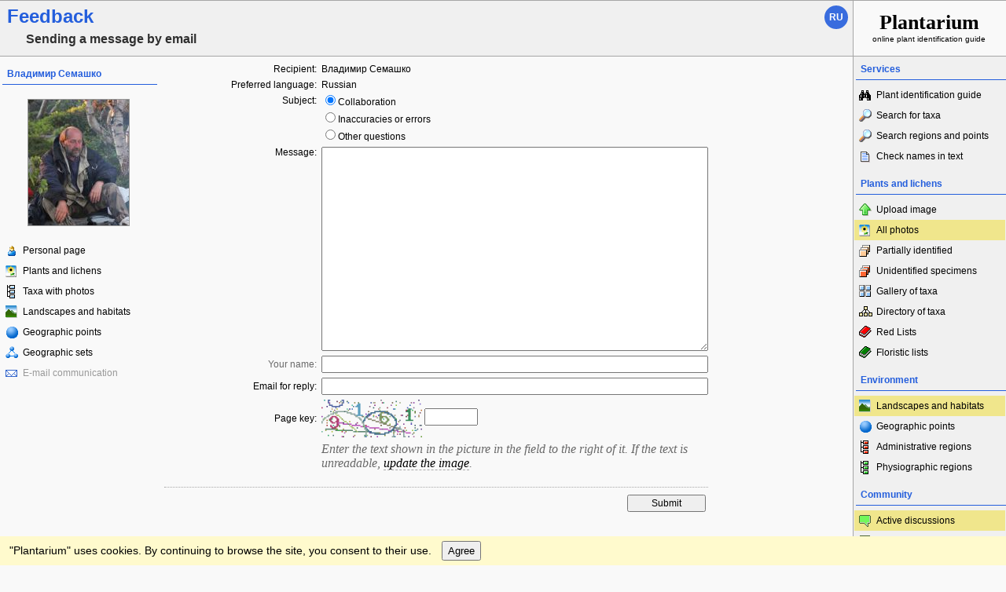

--- FILE ---
content_type: text/html; charset=UTF-8
request_url: https://www.plantarium.ru/lang/en/page/feedback/user/98.html
body_size: 4944
content:
<!DOCTYPE HTML PUBLIC "-//W3C//DTD HTML 4.0 Transitional//EN">
<html lang="en">
	<head>
		<meta http-equiv='Content-Type' content='text/html; charset=UTF-8' />
		<meta http-equiv='Content-Script-Type' content='text/javascript' />
		<meta http-equiv='Content-Style-Type' content='text/css' />
		<meta name='robots' content='all' />
		<title>Feedback - Plantarium</title>
		<meta name='keywords' content='' />
		<meta name='description' content='' />
		<meta name='author' content='Programming and design: Dmitry Gennadievich Oreshkin, 2007-2025' />
		<meta name="verify-v1" content="6qx+0U9Q2Ypx3XqryFwFJ6oGnwVzr2G/ZY5R1DhVVLE=" />
		<meta name="yandex-verification" content="f4918725629c8437" />
		<link rel='stylesheet' type='text/css' href='/lib/css/general_20250720.css' />
		<link rel='search' type='application/opensearchdescription+xml' href='/opensearch.xml' title='Plantarium' />
		<!-- apple touch icons -->
		<link rel="apple-touch-icon" href="/apple-touch-icon.png" />
		<link rel="apple-touch-icon" sizes="58x58" href="/apple-touch-icon-58.png" />
		<link rel="apple-touch-icon" sizes="76x76" href="/apple-touch-icon-76.png" />
		<link rel="apple-touch-icon" sizes="120x120" href="/apple-touch-icon-120.png" />
		<link rel="apple-touch-icon" sizes="152x152" href="/apple-touch-icon-152.png" />
		<!-- autosuggest -->
		<link type="text/css" rel="stylesheet" href="/lib/css/jquery.ui.core.css" />
		<link type="text/css" rel="stylesheet" href="/lib/css/jquery.ui.autocomplete.css" />
		<link type="text/css" rel="stylesheet" href="/lib/css/jquery.ui.theme.css" />
		<script type="text/javascript" src="/lib/js/jquery.min.js"></script>
		<script type="text/javascript" src="/lib/js/jquery.ui.core.min.js"></script>
		<script type="text/javascript" src="/lib/js/jquery.ui.widget.min.js"></script>
		<script type="text/javascript" src="/lib/js/jquery.ui.position.min.js"></script>
		<script type="text/javascript" src="/lib/js/jquery.ui.autocomplete.min.js"></script>
		<!-- /autosuggest -->
		<script src='/lib/js/utils.system.js?20250618'></script>
		<script src='/lib/js/obj.Validator_20250309.js'></script>
		<script src='/lib/js/obj.Validator.messages_20250309.en.js'></script>
		<script type="text/javascript" src="/lib/js/obj.PageKey.js"></script>
		<script>function googleTranslateElementInit() {new google.translate.TranslateElement({pageLanguage: "ru",multilanguagePage: true});}</script><script src="//translate.google.com/translate_a/element.js?cb=googleTranslateElementInit"></script>
	</head>
	<body>
		<!-- Rating@Mail.ru counter -->
		<script type="text/javascript">
		var _tmr = window._tmr || (window._tmr = []);
		_tmr.push({id: "1354914", type: "pageView", start: (new Date()).getTime()});
		(function (d, w, id) {
		  if (d.getElementById(id)) return;
		  var ts = d.createElement("script"); ts.type = "text/javascript"; ts.async = true; ts.id = id;
		  ts.src = "https://top-fwz1.mail.ru/js/code.js";
		  var f = function () {var s = d.getElementsByTagName("script")[0]; s.parentNode.insertBefore(ts, s);};
		  if (w.opera == "[object Opera]") { d.addEventListener("DOMContentLoaded", f, false); } else { f(); }
		})(document, window, "topmailru-code");
		</script><noscript><div>
		<img src="https://top-fwz1.mail.ru/counter?id=1354914;js=na" style="border:0;position:absolute;left:-9999px;" alt="Top.Mail.Ru" />
		</div></noscript>
		<!-- //Rating@Mail.ru counter -->
		<table id='tableMain' cellpadding='0' cellspacing='0' width='100%' height='100%'>
			<col width='200' />
			<col width='*' />
			<col width='195' />
			<tbody>
				<!--tr>
					<td id='cellSuperHeaderLeft' colspan='3'>{-ADS_FOR_NONAUTHORIZED-}</td>
				</tr-->
				<tr>
					<td id='cellHeaderLeft' colspan='2'>
						<h1><span class="page-head">Feedback</span><div class="page-subhead">Sending a message by email</div></h1><div id="langSwitcher" class="en" lang="ru" title="Смотреть эту страницу на русском языке"><a href="/page/feedback/user/98.html">ru</a></div>
					</td>
					<td id='cellHeaderRight'>
						<a id='boxPlantarium' href='/lang/en.html'><span id='boxName'>Plantarium </span><br />online plant identification guide</a>
					</td>
				</tr>
				<tr>
					<td id='cellTask' height='100%'><div class="side-pane"><div class="side-pane-title">Владимир Семашко</div> <div class="side-pane-content"><div class="portrait-box"><a href="/lang/en/page/personal/of/98.html" title="View full-size portrait" target="_blank"><image src="/dat/portraits/98.small.jpg?570c4cfe" width="128" height="160" alt="portrait"></image></a></div> <a title="View page with personal information and overview on activity" href="/lang/en/page/personal/of/98.html" class="side-menu-item smi-user">Personal page</a> <a title="View my gallery of plants and lichens" href="/lang/en/page/gallery/of/98.html" class="side-menu-item smi-plant">Plants and lichens</a> <a title="View list of illustrated taxons" href="/lang/en/page/illustrated/of/98.html" class="side-menu-item smi-illustrated">Taxa with photos</a> <a title="View gallery of photos of landscapes, habitats and plant communities" href="/lang/en/page/landscapes/of/98.html" class="side-menu-item smi-landscape">Landscapes and habitats</a> <a title="View list of geographic points" href="/lang/en/page/points/of/98.html" class="side-menu-item smi-point">Geographic points</a> <a title="View sets of geographic points &amp; regions" href="/lang/en/page/areas/of/98.html" class="side-menu-item smi-area">Geographic sets</a> <a class="side-menu-item smi-mail side-menu-item-disabled">E-mail communication</a></div> </div></td>
					<td id='cellContent' height='100%' width='100%'><form name="forma" method="post" onsubmit="return goValidator.check(this)" onreset="return goValidator.confirmReset()"><input name="user" value="98" type="hidden" /><input name="page" value="feedback" type="hidden" /><table width="80%" class="form-table" cellpadding="0" cellspacing="0"><col width="200" /><col width="*" /><tbody><tr><td class="form-label required">Recipient:</td><td class="form-control">Владимир Семашко</td></tr><tr><td class="form-label required">Preferred language:</td><td class="form-control">Russian</td></tr><tr><td class="form-label required top" rowspan="3">Subject:</td><td class="form-radio-item"><input type="radio" name="subject" value="business" id="rbSubj-business" checked="checked" /><label for="rbSubj-business">Collaboration</label></td></tr><tr><td class="form-radio-item"><input type="radio" name="subject" value="bug" id="rbSubj-bug" /><label for="rbSubj-bug">Inaccuracies or errors</label></td></tr><tr><td class="form-radio-item"><input type="radio" name="subject" value="other" id="rbSubj-other" /><label for="rbSubj-other">Other questions</label></td></tr><tr><td class="top form-label required">Message:</td><td class="form-control"><textarea name="message" correct="trim" check="required plaintext" class="ctrl-spread" rows="16"></textarea></td></tr><tr><td class="form-label">Your name:</td><td class="form-control"><input name="sender" correct="trim strip" check="plaintext" class="ctrl-spread text" value="" type="text" /></td></tr><tr><td class="form-label required">Email for reply:</td><td class="form-control"><input name="email" correct="dropspaces" check="required mail" class="ctrl-spread text" value="" type="text" /></td></tr><tr><td class="form-label required">Page key:</td><td class="page-key form-control"><img id="pageKey1_img" src="/key.php?page=feedback&amp;1750334570" width="128" height="48" style="vertical-align:middle" alt="page key" /> <input type="text" name="key" id="pageKey1_text" correct="trim" check="required" autocomplete="off" size="6" class="text" /></td></tr><tr><td class="form-label">&nbsp;</td><td class="form-control"><div class="form-hint">Enter the text shown in the picture in the field to the right of it. If the text is unreadable, <a href="javascript://refresh key" onclick="goPageKey.redraw(1)" class="command">update the image</a>.</div></td></tr><tr><td class="form-buttons" colspan="2"><div class="form-separator form-separator-top"></div><div class="form-separator form-separator-bottom"></div><div class="form-button-box"><div class="form-button-box__pane"></div><div class="form-button-box__pane"><input type="submit" class="form-button form-button-normal" value="Submit" /></div></div></td></tr></tbody></table></form></td>
					<td id='cellMenu' height='100%'><div class="side-pane"><div class="side-pane-title">Services</div> <div class="side-pane-content"><a title="Find plant species by morphological and ecological features" href="/lang/en/page/find.html" class="side-menu-item smi-find">Plant identification guide</a> <a title="Find plant and lichen species, genera, families etc. by name" href="/lang/en/page/search.html" class="side-menu-item smi-search" id="taxon-search-menu" onclick="return openTaxonSearchForm(this)">Search for taxa</a> <form id="side-taxon-search-form" class="side-search-form" name="taxon_search" method="get" style="display:none" onsubmit="return goValidator.check(this)" action="/lang/en/page/search.html"><a id="taxon-search-link" class="side-menu-item smi-search title" href="/lang/en/page/search.html" onclick="return hideTaxonSearchForm()">Search for taxa</a><div class="side-search-input-box"><input id="side-taxon-search-value" type="text" name="sample" class="side-search-form-sample text" correct="trim strip" check="required" oninput="actualizeSearchLink(this, &quot;/lang/en/page/search.html&quot;, [&quot;taxon-search-link&quot;, &quot;taxon-ext-search-link&quot;])" onpaste="e = this; setTimeout(function() { $(e).autocomplete('search', e.value) }, 0)" /></div><div class="side-search-button-box"><input type="submit" value="Find" /><input type="button" value="&lt;&lt;" style="width: auto" title="Remove word" onclick="clearWordInControl(this.form.sample);actualizeSearchLink(this.form.sample, &quot;/lang/en/page/search.html&quot;, [&quot;taxon-search-link&quot;, &quot;taxon-ext-search-link&quot;])" /></div><a id="taxon-ext-search-link" class="side-menu-item smi-search" href="/lang/en/page/search.html">Advanced search</a><div class="side-menu-separator"></div></form> <a title="Find geographic points, administrative and physiographic regions by name and location" href="/lang/en/page/place_search.html" class="side-menu-item smi-search" id="point-search-menu" onclick="return openPointSearchForm(this)">Search regions and points</a> <form class="side-search-form" name="point_search" method="get" style="display:none" onsubmit="return goValidator.check(this)" action="/lang/en/page/place_search.html"><a id="place-search-link" href="/lang/en/page/place_search.html" class="side-menu-item smi-search title" onclick="return hidePointSearchForm()">Search regions and points</a><div class="side-search-input-box"><input type="text" name="sample" class="side-search-form-sample text" correct="trim strip" check="required" oninput="actualizeSearchLink(this, &quot;/lang/en/page/place_search.html&quot;, [&quot;place-search-link&quot;, &quot;place-ext-search-link&quot;])" /></div><div class="side-search-button-box"><input type="submit" value="Find" /><input type="button" value="&lt;&lt;" style="width: auto" title="Remove word" onclick="clearWordInControl(this.form.sample);actualizeSearchLink(this.form.sample, &quot;/lang/en/page/place_search.html&quot;, [&quot;place-search-link&quot;, &quot;place-ext-search-link&quot;])" /></div><a id="place-ext-search-link" class="side-menu-item smi-search" href="/lang/en/page/place_search.html">Advanced search</a><div class="side-menu-separator"></div></form> <a id="taxa-in-text-menu" title="Searching of Latin (scientific) taxa names of plants and lichens in text" href="/lang/en/page/taxa_in_text.html" class="side-menu-item smi-text">Check names in text</a></div> </div><div class="side-pane"><div class="side-pane-title">Plants and lichens</div> <div class="side-pane-content"><a title="Taxon search for photo upload" href="/lang/en/page/search/aim/upload.html" class="side-menu-item smi-upload">Upload image</a> <a title="View the gallery of images of plants and lichens" href="/lang/en/page/gallery.html" class="side-menu-item smi-plant highlighted">All photos</a> <a title="View gallery of partially identified plants and lichens" href="/lang/en/page/unspecified.html" class="side-menu-item smi-unspecified">Partially identified</a> <a title="View gallery of unidentified plants and lichens" href="/lang/en/page/unknown.html" class="side-menu-item smi-unknown">Unidentified specimens</a> <a title="View hierarchical illustrated gallery of plants and lichens taxa" href="/lang/en/page/samples.html" class="side-menu-item smi-index">Gallery of taxa</a> <a title="View hierarchical list of plants and lichens taxa" href="/lang/en/page/taxonomy.html" class="side-menu-item smi-taxons">Directory of taxa</a> <a title="View list of regional Red Lists of plants and lichens" href="/lang/en/page/redbooks.html" class="side-menu-item smi-redbooks">Red Lists</a> <a title="View lists of vascular plants, mosses, liverworts, hornworts and lichens" href="/lang/en/page/floras.html" class="side-menu-item smi-flora">Floristic lists</a></div> </div><div class="side-pane"><div class="side-pane-title">Environment</div> <div class="side-pane-content"><a title="View gallery of photos of landscapes, habitats and plant communities" href="/lang/en/page/landscapes.html" class="side-menu-item smi-landscape highlighted">Landscapes and habitats</a> <a title="View list of geographic points" href="/lang/en/page/points.html" class="side-menu-item smi-point">Geographic points</a> <a title="View hierarchical directory of administrative regions with galleries of landscapes and photos of plants and lichens" href="/lang/en/page/districts.html" class="side-menu-item smi-districts">Administrative regions</a> <a title="View hierarchical directory of natural regions with galleries of landscapes and photos of plants and lichens" href="/lang/en/page/locations.html" class="side-menu-item smi-locations">Physiographic regions</a></div> </div><div class="side-pane"><div class="side-pane-title">Community</div> <div class="side-pane-content"><a title="Topics with latest posts" href="/lang/en/page/active_topics.html" class="side-menu-item smi-project-forum-unread highlighted">Active discussions</a> <a title="Official forum of project" href="/lang/en/page/forums.html" class="side-menu-item smi-project-forum">Forum</a> <a title="View list of project news" href="/lang/en/page/news.html" class="side-menu-item smi-news">News of project</a> <a href="/lang/en/page/help.html" title="View helps and manuals on usage of the site" class="side-menu-item smi-help">Help and manuals</a> <a title="View list with names and activity of project participants" href="/lang/en/page/users.html" class="side-menu-item smi-users">Project participants</a></div> </div><div class="side-pane"><div class="side-pane-title">Participant</div> <div class="side-pane-content"><a href="/lang/en/page/login.html" title="Enter in authorized mode" class="side-menu-item smi-login highlighted">Log on</a> <a href="/lang/en/page/registration.html" title="Join to project participants" class="side-menu-item smi-registration">Sign up</a> <a title="Receive lost password to your email" href="/lang/en/page/password.html" class="side-menu-item smi-password">Password recovery</a></div> </div>
						<div class='side-pane'>
							<div class='side-pane-title'>Search</div>
						</div>
						<form action="https://www.google.com/cse" id="cse-search-box" target="_blank">
						  <div>
							<input type="hidden" name="cx" value="004371746254779738150:r6czaxkcjas" />
							<input type="hidden" name="ie" value="UTF-8" />
							<input type="text" name="q" class="ctrl-spread important" />
							<div>
								<input type="submit" name="sa" value="Find" />
							</div>
						  </div>
						</form>
						<script type="text/javascript" src="https://www.google.com/coop/cse/brand?form=cse-search-box&lang=ru"></script>
					</td>
				</tr>
				<tr>
					<td id='cellFooterLeft' colspan='2'>
						<table cellpadding='0' cellspacing='0' width='100%'>
							<tbody>
								<tr>
									<td width='100'>
										<!-- Rating@Mail.ru logo -->
										<a href="https://top.mail.ru/jump?from=1354914">
										<img src="https://top-fwz1.mail.ru/counter?id=1354914;t=502;l=1" style="border:0;" height="31" width="88" alt="Top.Mail.Ru" /></a>
										<!-- //Rating@Mail.ru logo -->
									</td>
									<td width='100'><a href="/lang/en/page/feedback.html" title="Contact the project administration by e-mail">Feedback</a></td>
									<td width='100'></td>
									<td width='*'></td>
									<td width='100' class='right'>
										<a class='command active' onclick='doTop()'>To the top</a>
									</td>
								</tr>
							</tbody>
						</table>
					</td>
					<td id='cellFooterRight'><a href='/lang/en.html' class='plain-link'>www.plantarium.ru</a></td>
				</tr>
				<!--tr>
					<td id='cellSubFooterLeft' colspan="2">{-ADS_FOR_AUTHORIZED-}</td>
					<td id='cellSubFooterRight'>&nbsp;</td>
				</tr-->
			</tbody>
		</table>
		<div id="cookieAcceptPane" style="padding: 6px 12px; position: sticky; position: -webkit-sticky; bottom: 0px; z-index: 9999; background-color: lemonchiffon; color: initial">"Plantarium" uses cookies. By continuing to browse the site, you consent to their use.<button id="cookieAcceptBtn" type="button" onclick="acceptWithCookies(this, &quot;/lang/en/page/agree_with_cookies.html&quot;)" style="margin-left: 1em; padding: 3px 6px">Agree</button><script>function acceptWithCookies(oBtn, sURL)
			{
				var oTransport	= getTransport();

				if (oTransport)
				{
					oBtn.disabled = true;
					oTransport.onreadystatechange = function()
					{
						try
						{
							if (oTransport.readyState != 4) return;

							if (oTransport.status == 200)
								document.getElementById("cookieAcceptPane").remove();
							else
								oBtn.disabled = false;
						}
						catch(e)
						{
							oBtn.disabled = false;
						}
					};

					oTransport.open("GET", sURL, true);
					oTransport.send(null);
				}
			}</script></div>
	</body>
</html>


--- FILE ---
content_type: text/javascript
request_url: https://www.plantarium.ru/lib/js/obj.PageKey.js
body_size: 139
content:
var goPageKey	= {
	prefix: 'pageKey'
};

if (!!window.innerHeight)
{
	goPageKey.redraw	= function(nIndex)
	{
		var oE = document.getElementById(this.prefix + nIndex + '_img');
		if (oE)
		{
			this.focus(nIndex);
			oE.src = this.getSrc(oE);
		}
	};
}
else // for IE only
{
	goPageKey.redraw	= function(nIndex)
	{
		var oE = document.getElementById(this.prefix + nIndex + '_img');

		if (oE)
		{
			var sSrc = this.getSrc(oE);
			this.focus(nIndex);
			oE.src = '';
			setTimeout("document.getElementById('" + this.prefix + nIndex + "_img').src='" + sSrc + "';", 1);
		}
	};
}

goPageKey.getSrc	= function(oE)
{
	return oE.src.replace(/[^&]+$/, (new Date()).getTime() + Math.random());
};

goPageKey.focus	= function(nIndex)
{
	var oE = document.getElementById(this.prefix + nIndex + '_text');
	if (oE)
		oE.focus();
};


--- FILE ---
content_type: text/javascript
request_url: https://www.plantarium.ru/lib/js/obj.Validator_20250309.js
body_size: 2743
content:
var goValidator	= {};

try
{
	goValidator.reCyrillic		= /[\u0400-\u04FF]/i;
	goValidator.reNonTextual	= /[^-\sa-z\u0400-\u04FF]/i;
	goValidator.reNonTextualOrDot	= /[^-\.\sa-z\u0400-\u04FF]/i;
}
catch (e)
{
	goValidator.reCyrillic		= /[\xA7]/i;
	goValidator.reNonTextual	= /[^-\sa-z]/i;
	goValidator.reNonTextualOrDot	= /[^-\.\sa-z]/i;
}

/**
 * Confirms form reset
 *
 * @return {Boolean} true if values in form may be restored
 */
goValidator.confirmReset = function()
{
	return confirm(this.msgs.confirmReset);
};

/**
 * Confirms form cleanup
 *
 * @return {Boolean} true if form may be cleared
 */
goValidator.confirmClear = function()
{
	return confirm(this.msgs.confirmClear);
};

/**
 * Checks form controls for errors.
 *
 * @param {Element}	oForm	form to check
 * @return {Boolean} true if form has no errors
 */
goValidator.check = function(oForm)
{
	return !this.formHasError(oForm);
};

/**
 * Checks form controls for errors.
 * Uses following element attributes:
 *		correct - rules for correction
 *		check - rules for checking
 *		list - indicates that field contains space-separated list
 *
 * @param {Element}	oForm	form to check
 * @return {Boolean} true if an error is found
 */
goValidator.formHasError = function(oForm)
{
	var
		oE, sCorrectRule, sCheckRule, aParts, nPartCount, j,
		aElements = oForm.elements;

	for (var i = 0, nCount = aElements.length; i < nCount; i++)
	{
		if ((oE = aElements[i]).disabled || /hidden|checkbox|radio|submit|reset|button/i.test(oE.getAttribute('type')))
			continue;

		sCorrectRule = oE.getAttribute('correct');
		aRemoveSamples = this.getRemoveSamples(oE.getAttribute('rem'));
		sCheckRule = oE.getAttribute('check');

		if (oE.getAttribute('list') == 'true') // process list
		{
			aParts = this.parseInputList(oE.value);
			nPartCount = aParts.length;

			// correct parts
			for (j = 0; j < nPartCount; j++)
			{
				aParts[j] = goValidator.removeSamples(aParts[j], aRemoveSamples);
				aParts[j] = goValidator.correctValue(aParts[j], sCorrectRule);
			}

			// restore corrected value
			oE.value = aParts.join(', ');

			// check parts
			for (j = 0; j < nPartCount; j++)
			{
				if (this.inputHasError(aParts[j], sCheckRule))
				{
					try
					{
						alert(this.errorMessage);
						oE.focus();
					}
					finally
					{
						return true;
					}
				}
			}
		}
		else // process whole value
		{
			if (oE.type != 'file')
			{
				oE.value = goValidator.removeSamples(oE.value, aRemoveSamples);
				oE.value = goValidator.correctValue(oE.value, sCorrectRule);
			}

			if (this.inputHasError(oE.value, sCheckRule))
			{
				try
				{
					if (oE.getAttribute('onerrorfound'))
						eval(oE.getAttribute('onerrorfound'));

					alert(this.errorMessage);
					oE.focus();
				}
				finally
				{
					return true;
				}
			}
		}
	}

	return false;
};

/**
 * Parses input comma-separated list into array exclude empty values
 *
 * @param {String}	sValue	value to be splitted
 * @return {Array} extracted values
 */
goValidator.parseInputList = function(sValue)
{
	sValue = sValue.replace(/,(\s*,)+/g, ',');

	var
		aResult = [],
		aParts = sValue.split(/,/);

	for (var i = 0, nCount = aParts.length; i < nCount; i++)
		if (aParts[i] != '')
			aResult.push(aParts[i]);

	return aResult;
};

/**
 * Makes corrections according to 'correct' attribute values
 *
 * @param {String}	sValue	value to be corrected
 * @param {String}	sRule	set of transformation (seperated by space)
 *		trim - removes teminal whitespaces
 *		strip - replaces long sequences of spaces and tabs with single space
 *		plain - replaces long sequences of spaces, tabs and line breaks with single space
 *		dropspaces - remove all spaces
 *		decimal - replaces ',' with '.'
 *		http - adds 'http://' if it's not found
 *
 * @return {String} corrected value
 */
goValidator.correctValue = function(sValue, sRule)
{
	if (/\btrim\b/.test(sRule))
		sValue = sValue.replace(/(^\s+)|(\s+$)/g, '');

	if (/\bstrip\b/.test(sRule))
		sValue = sValue.replace(/[ \t]{2,}/g, ' ');

	if (/\bplain\b/.test(sRule))
		sValue = sValue.replace(/\s+/g, ' ');

	if (/\bdropspaces\b/.test(sRule))
		sValue = sValue.replace(/\s+/g, '');

	if (/\bdecimal\b/.test(sRule))
		sValue = sValue.replace(/,/g, '.');

	if (/\bhttp\b/.test(sRule) && sValue != '' && !/^http(s)?:\/\//i.test(sValue))
		sValue = 'http://' + sValue;

	return sValue;
};

goValidator.getRemoveSamples = function(sText)
{
	if (sText)
	{
		var aResult = sText.replace(/^\s+|\s+$/, ' ').split(/\s+/);
		var i = aResult.length;

		while (i --> 0)
		{
			aResult[i] = new RegExp(aResult[i]
									.replace(/\./g, '\\.')
									.replace(/\(/g, '\\(')
									.replace(/\)/g, '\\)')
									.replace(/\[/g, '\\[')
									.replace(/\]/g, '\\]')
						);
		}

		return aResult;
	}

	return [];
};

goValidator.removeSamples = function(sText, aSamples)
{
	var i = aSamples.length;

	while (i --> 0)
	{
		sText = sText.replace(aSamples[i], ' ');
	}

	return sText;
};

/**
 * Checks value according to 'check' attribute rules (described as space-separated list)
 * where type may be int|real|phone|mail|url
 *
 * @param {String}	sValue	value to be checked
 * @param {String}	sRule	rules to be applied.
 *					Described in 'check' attribute values of control
 *					'(required)? (int|real|phone|mail|url|image|cyrillic|noncyrillic|plaintext|textual|btextualordot|jpeg)? (zero?positive)?'.
 *
 * @return {Boolean} true if the value has an error
 */
goValidator.inputHasError = function(sValue, sRule)
{
	if (sValue == '')
	{
		if (/required/.test(sRule))
		{
			this.errorMessage = this.msgs.valueRequired;
			return true;
		}

		return false;
	}

	var
		sError = '',
		aMatches;

	if (/\bint\b/.test(sRule) && !/^[+-]?\d+$/.test(sValue))
	{
		sError = 'intRequired';
	}
	else if (/\breal|double\b/.test(sRule) && !/^[+-]?\d+(\.\d+)?$/.test(sValue))
	{
		sError = 'numberRequired';
	}
	else if (/\bmail\b/.test(sRule) && !/^[^@\/\\:]+@([^@\.\/\\:]+\.)+[a-z\u0400-\u04FF]{2,4}$/i.test(sValue))
	{
		sError = 'invalidMail';
	}
	else if (/\bphone\b/.test(sRule) && (/[^\d\s\-\+\(\)]/.test(sValue) || (sValue.length < 5) || /-{2,}/.test(sValue)))
	{
		sError = 'invalidPhone';
	}
	else if (/\burl\b/.test(sRule) && !/^https?\:\/\/(([^\/\\:\s\?]+\.)+[a-z]{2,4}|((\d{1,3}\.){3}\d{1,3}))/i.test(sValue))
	//else if (/\burl\b/.test(sRule) && !/^https?\:\/\/([^\/\\:\s\?]+\.)+[a-z]{2,4}/i.test(sValue))
	{
		sError = 'invalidURL';
	}
	else if (/\bpositive\b/.test(sRule) && sValue <= 0)
	{
		sError = 'needPositive';
	}
	else if (/\bzeropositive\b/.test(sRule) && sValue < 0)
	{
		sError = 'needZeroPositive';
	}
	else if (/\bcyrillic\b/.test(sRule) && /[a-z]/i.test(sValue))
	{
		sError = 'latinImpossible';
	}
	else if (/\bnoncyrillic\b/.test(sRule) && this.reCyrillic.test(sValue))
	{
		sError = 'cyrillicImpossible';
	}
	else if (/\bimage\b/.test(sRule) && !/\.(gif|png|jp(g|eg|e))$/i.test(sValue))
	{
		sError = 'imageExpected';
	}
	else if (/\bjpeg\b/.test(sRule) && !/\.(jp(g|eg|e))$/i.test(sValue))
	{
		sError = 'jpegExpected';
	}
	else if (/\bplaintext\b/.test(sRule) && /<\/?[a-z]+[^>]*>/i.test(sValue))
	{
		sError = 'HTMLforbidden';
	}
	else if (/\btextual\b/.test(sRule) && this.reNonTextual.test(sValue))
	{
		sError = 'textualExpected';
	}
	else if (/\btextualordot\b/.test(sRule) && this.reNonTextualOrDot.test(sValue))
	{
		sError = 'textualExpected';
	}

	if (sError)
	{
		this.errorMessage = this.msgs[sError].replace('%v', sValue);
		return true;
	}

	return false;
};

/**
 * Counts checked elements matched by regexp and request confirmation for delete selected objects
 *
 * @param {Element}	oForm	form to check
 * @param {RegExp}	rMask	mask to check control name
 * @return {Boolean} true if there are no checked elements or user has confirmed deletion
 */
goValidator.confirmDelete = function(oForm, rMask)
{
	for (var oE, nChecked = 0, i = 0, nCount = oForm.elements.length; i < nCount; i++)
		if (rMask.test((oE = oForm.elements[i]).name) && oE.checked)
			nChecked++;

	if (nChecked)
		return confirm(this.msgs.confirmDelete.replace('%v', nChecked));

	alert(this.msgs.nothingToDelete);
	return false;
};

/**
 * Checks for at least one defined value in group
 *
 * @param {Element}	oForm	form to check
 * @param {RegExp}	rMask	mask to check control name
 * @return {Boolean} true if there are no checked elements or user has confirmed deletion
 */
goValidator.hasDefined = function(oForm, rMask, sItemName)
{
	for (var oE, nChecked = 0, i = 0, nCount = oForm.elements.length; i < nCount; i++)
		if (rMask.test((oE = oForm.elements[i]).name) && oE.value != '')
			return true;

	oE && oE.focus();
	alert(this.msgs.atLeastOneIsRequired.replace('%v', sItemName));
	return false;
};

goValidator.dateHasError = function(oDay, oMonth, oYear)
{
	var
		nMaxDay,
		nDay = parseInt(oDay.value),
		nMonth = parseInt(oMonth.value),
		nYear = parseInt(oYear.value);

	if (isNaN(nYear) || !/^(19|20)\d{2}$/.test(nYear))
	{
		oYear.focus();
		alert(this.msgs.invalidYear);
		return true;
	}

	if (isNaN(nMonth) || nMonth < 1 || nMonth > 12)
	{
		oMonth.focus();
		alert(this.msgs.invalidMonth);
		return true;
	}

	switch (nMonth)
	{
		case 4: case 6: case 9: case 11:
			nMaxDay = 30;
			break;

		case 2:
			nMaxDay = 29 - (nYear % 4 ? 1 : 0);
			break;

		default:
			nMaxDay = 31;
	}

	if (isNaN(nDay) || nDay < 1 || nDay > nMaxDay)
	{
		oDay.focus();
		alert(this.msgs.invalidDay);
		return true;
	}

	return false;
};

goValidator.getRadioValue = function(oForm, sName)
{
    for (var oE, i = 0, nLength = oForm.elements.length; i < nLength; i++)
        if ((oE = oForm.elements[i]).name == sName && /^radio$/i.test(oE.type) && (!oE.disabled) && oE.checked)
            return oE.value;

    return null;
};

goValidator.getCheckedCheckboxCount	= function(oForm, reName)
{
    for (var oE, nCount = 0, i = 0, nLength = oForm.elements.length; i < nLength; i++)
        if (reName.test((oE = oForm.elements[i]).name) && /^checkbox$/i.test(oE.type) && (!oE.disabled) && oE.checked)
            nCount++;

    return nCount;
};

goValidator.getCheckedCheckboxValues	= function(oForm, reName)
{
	var result = [];

    for (var oE, nCount = 0, i = 0, nLength = oForm.elements.length; i < nLength; i++)
        if (reName.test((oE = oForm.elements[i]).name) && /^checkbox$/i.test(oE.type) && (!oE.disabled) && oE.checked)
            result.push(oE.value);

    return result;
};